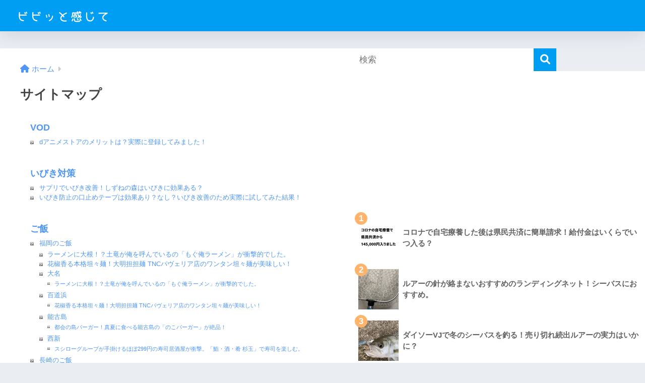

--- FILE ---
content_type: text/html; charset=UTF-8
request_url: https://bibitto.info/site-map
body_size: 12409
content:
<!DOCTYPE html><html lang="ja"><head><meta charset="utf-8"><meta http-equiv="X-UA-Compatible" content="IE=edge"><meta name="HandheldFriendly" content="True"><meta name="MobileOptimized" content="320"><meta name="viewport" content="width=device-width, initial-scale=1, viewport-fit=cover"/><meta name="msapplication-TileColor" content="#1C81E6"><meta name="theme-color" content="#1C81E6"><link rel="pingback" href="https://bibitto.info/xmlrpc.php"><link media="all" href="https://bibitto.info/wp-content/cache/autoptimize/css/autoptimize_da87e082b3e5c736b53acf3d4d4b5730.css" rel="stylesheet"><title>サイトマップ | ビビッと感じて</title><meta name='robots' content='max-image-preview:large' /><link rel='dns-prefetch' href='//www.google.com' /><link rel='dns-prefetch' href='//stats.wp.com' /><link rel='dns-prefetch' href='//use.fontawesome.com' /><link rel="alternate" type="application/rss+xml" title="ビビッと感じて &raquo; フィード" href="https://bibitto.info/feed" /><link rel="alternate" type="application/rss+xml" title="ビビッと感じて &raquo; コメントフィード" href="https://bibitto.info/comments/feed" /><link rel="alternate" title="oEmbed (JSON)" type="application/json+oembed" href="https://bibitto.info/wp-json/oembed/1.0/embed?url=https%3A%2F%2Fbibitto.info%2Fsite-map" /><link rel="alternate" title="oEmbed (XML)" type="text/xml+oembed" href="https://bibitto.info/wp-json/oembed/1.0/embed?url=https%3A%2F%2Fbibitto.info%2Fsite-map&#038;format=xml" /><link rel='stylesheet' id='sng-fontawesome-css' href='https://use.fontawesome.com/releases/v6.1.1/css/all.css' type='text/css' media='all' /> <script type="text/javascript" src="https://bibitto.info/wp-includes/js/jquery/jquery.min.js?ver=3.7.1" id="jquery-core-js"></script> <link rel="https://api.w.org/" href="https://bibitto.info/wp-json/" /><link rel="alternate" title="JSON" type="application/json" href="https://bibitto.info/wp-json/wp/v2/pages/267" /><link rel="EditURI" type="application/rsd+xml" title="RSD" href="https://bibitto.info/xmlrpc.php?rsd" /><link rel="canonical" href="https://bibitto.info/site-map" /><link rel='shortlink' href='https://bibitto.info/?p=267' /> <script type='text/javascript'>document.cookie = 'quads_browser_width='+screen.width;</script><meta property="og:title" content="サイトマップ" /><meta property="og:description" content="VOD dアニメストアのメリットは？実際に登録してみました！ いびき対策 サプリでいびき改善！しずねの森はいびきに効果ある？ いびき防止の口止めテープは効果あり？なし？いびき改善のため実際に試してみた結果！ ご飯 福岡の ... " /><meta property="og:type" content="article" /><meta property="og:url" content="https://bibitto.info/site-map" /><meta property="og:image" content="https://bibitto.info/wp-content/themes/sango-theme/library/images/default.jpg" /><meta name="thumbnail" content="https://bibitto.info/wp-content/themes/sango-theme/library/images/default.jpg" /><meta property="og:site_name" content="ビビッと感じて" /><meta name="twitter:card" content="summary_large_image" /> <script data-ad-client="ca-pub-5272343661301545" async src="https://pagead2.googlesyndication.com/pagead/js/adsbygoogle.js"></script> <meta name="google-site-verification" content="pvhQjVhPL4fBShtHDFGD6XWB6rvzJpYNs_OAfdecCzk" />  <script async src="https://www.googletagmanager.com/gtag/js?id=UA-193493203-1"></script> <script async src="https://www.googletagmanager.com/gtag/js?id=UA-193493203-1"></script> <script>window.dataLayer = window.dataLayer || [];
  function gtag(){dataLayer.push(arguments);}
  gtag('js', new Date());
  gtag('config', 'UA-193493203-1');</script> </head><body class="wp-singular page-template-default page page-id-267 wp-theme-sango-theme wp-child-theme-sango-theme-child fa5"><div id="container"><header class="header"><div id="inner-header" class="wrap"><div id="logo" class="header-logo h1 dfont"> <a href="https://bibitto.info/" class="header-logo__link"> <noscript><img src="https://bibitto.info/wp-content/uploads/2020/09/はてなブログ　はてブ　Epicヘッダー　Blogのコピーのコピーのコピー-2.png" alt="ビビッと感じて" width="960" height="200" class="header-logo__img"></noscript><img src='data:image/svg+xml,%3Csvg%20xmlns=%22http://www.w3.org/2000/svg%22%20viewBox=%220%200%20960%20200%22%3E%3C/svg%3E' data-src="https://bibitto.info/wp-content/uploads/2020/09/はてなブログ　はてブ　Epicヘッダー　Blogのコピーのコピーのコピー-2.png" alt="ビビッと感じて" width="960" height="200" class="lazyload header-logo__img"> </a></div><div class="header-search"> <input type="checkbox" class="header-search__input" id="header-search-input" onclick="document.querySelector('.header-search__modal .searchform__input').focus()"> <label class="header-search__close" for="header-search-input"></label><div class="header-search__modal"><form role="search" method="get" class="searchform" action="https://bibitto.info/"><div> <input type="search" class="searchform__input" name="s" value="" placeholder="検索" /> <button type="submit" class="searchform__submit" aria-label="検索"><i class="fas fa-search" aria-hidden="true"></i></button></div></form></div></div></div></header><div id="content"><div id="inner-content" class="wrap"><main id="main"><article id="entry" class="post-267 page type-page status-publish nothumb"><header class="article-header entry-header page-header"><nav id="breadcrumb" class="breadcrumb"><ul itemscope itemtype="http://schema.org/BreadcrumbList"><li itemprop="itemListElement" itemscope itemtype="http://schema.org/ListItem"><a href="https://bibitto.info" itemprop="item"><span itemprop="name">ホーム</span></a><meta itemprop="position" content="1" /></li></ul></nav><h1 class="page-title">サイトマップ</h1></header><section class="entry-content page-content"><ul id="sitemap_list" class="sitemap_disp_level_0"><li class="cat-item cat-item-2"><a href="https://bibitto.info/category/vod" title="VOD">VOD</a><ul><li class="post-item post-item-15"><a href="https://bibitto.info/d-anime-store-merit" title="dアニメストアのメリットは？実際に登録してみました！">dアニメストアのメリットは？実際に登録してみました！</a></li></ul></li><li class="cat-item cat-item-15"><a href="https://bibitto.info/category/%e3%81%84%e3%81%b3%e3%81%8d%e5%af%be%e7%ad%96" title="いびき対策">いびき対策</a><ul><li class="post-item post-item-314"><a href="https://bibitto.info/ibiki-supplement-sizune" title="サプリでいびき改善！しずねの森はいびきに効果ある？">サプリでいびき改善！しずねの森はいびきに効果ある？</a></li><li class="post-item post-item-260"><a href="https://bibitto.info/ibiki-tape" title="いびき防止の口止めテープは効果あり？なし？いびき改善のため実際に試してみた結果！">いびき防止の口止めテープは効果あり？なし？いびき改善のため実際に試してみた結果！</a></li></ul></li><li class="cat-item cat-item-67"><a href="https://bibitto.info/category/%e3%81%94%e9%a3%af" title="ご飯">ご飯</a><ul><li class="cat-item cat-item-5"><a href="https://bibitto.info/category/%e3%81%94%e9%a3%af/%e7%a6%8f%e5%b2%a1%e3%81%ae%e3%81%94%e9%a3%af" title="福岡のご飯">福岡のご飯</a><ul><li class="post-item post-item-178"><a href="https://bibitto.info/moguore-ramen" title="ラーメンに大根！？土竜が俺を呼んでいるの「もぐ俺ラーメン」が衝撃的でした。">ラーメンに大根！？土竜が俺を呼んでいるの「もぐ俺ラーメン」が衝撃的でした。</a></li><li class="post-item post-item-103"><a href="https://bibitto.info/tnc-taimei-tantanmen" title="花椒香る本格坦々麺！大明担担麺 TNCパヴェリア店のワンタン坦々麺が美味しい！">花椒香る本格坦々麺！大明担担麺 TNCパヴェリア店のワンタン坦々麺が美味しい！</a></li><li class="cat-item cat-item-9"><a href="https://bibitto.info/category/%e3%81%94%e9%a3%af/%e7%a6%8f%e5%b2%a1%e3%81%ae%e3%81%94%e9%a3%af/%e5%a4%a7%e5%90%8d" title="大名">大名</a><ul><li class="post-item post-item-178"><a href="https://bibitto.info/moguore-ramen" title="ラーメンに大根！？土竜が俺を呼んでいるの「もぐ俺ラーメン」が衝撃的でした。">ラーメンに大根！？土竜が俺を呼んでいるの「もぐ俺ラーメン」が衝撃的でした。</a></li></ul></li><li class="cat-item cat-item-6"><a href="https://bibitto.info/category/%e3%81%94%e9%a3%af/%e7%a6%8f%e5%b2%a1%e3%81%ae%e3%81%94%e9%a3%af/%e7%99%be%e9%81%93%e6%b5%9c" title="百道浜">百道浜</a><ul><li class="post-item post-item-103"><a href="https://bibitto.info/tnc-taimei-tantanmen" title="花椒香る本格坦々麺！大明担担麺 TNCパヴェリア店のワンタン坦々麺が美味しい！">花椒香る本格坦々麺！大明担担麺 TNCパヴェリア店のワンタン坦々麺が美味しい！</a></li></ul></li><li class="cat-item cat-item-11"><a href="https://bibitto.info/category/%e3%81%94%e9%a3%af/%e7%a6%8f%e5%b2%a1%e3%81%ae%e3%81%94%e9%a3%af/%e8%83%bd%e5%8f%a4%e5%b3%b6" title="能古島">能古島</a><ul><li class="post-item post-item-221"><a href="https://bibitto.info/nokonoshima-nokoburger" title="都会の島バーガー！真夏に食べる能古島の「のこバーガー」が絶品！">都会の島バーガー！真夏に食べる能古島の「のこバーガー」が絶品！</a></li></ul></li><li class="cat-item cat-item-120"><a href="https://bibitto.info/category/%e3%81%94%e9%a3%af/%e7%a6%8f%e5%b2%a1%e3%81%ae%e3%81%94%e9%a3%af/%e8%a5%bf%e6%96%b0" title="西新">西新</a><ul><li class="post-item post-item-1945"><a href="https://bibitto.info/nisijin-sushi-sugitama" title="スシローグループが手掛けるほぼ299円の寿司居酒屋が衝撃。「鮨・酒・肴 杉玉」で寿司を楽しむ。">スシローグループが手掛けるほぼ299円の寿司居酒屋が衝撃。「鮨・酒・肴 杉玉」で寿司を楽しむ。</a></li></ul></li></ul></li><li class="cat-item cat-item-60"><a href="https://bibitto.info/category/%e3%81%94%e9%a3%af/%e9%95%b7%e5%b4%8e%e3%81%ae%e3%81%94%e9%a3%af" title="長崎のご飯">長崎のご飯</a><ul><li class="post-item post-item-1196"><a href="https://bibitto.info/matsuura-ajifly-kaidou" title="アジフライの聖地。松浦市鷹島「海道（かいどう）」の肉厚なアジフライ定食が絶品！">アジフライの聖地。松浦市鷹島「海道（かいどう）」の肉厚なアジフライ定食が絶品！</a></li><li class="cat-item cat-item-61"><a href="https://bibitto.info/category/%e3%81%94%e9%a3%af/%e9%95%b7%e5%b4%8e%e3%81%ae%e3%81%94%e9%a3%af/%e6%9d%be%e6%b5%a6" title="松浦">松浦</a><ul><li class="post-item post-item-1196"><a href="https://bibitto.info/matsuura-ajifly-kaidou" title="アジフライの聖地。松浦市鷹島「海道（かいどう）」の肉厚なアジフライ定食が絶品！">アジフライの聖地。松浦市鷹島「海道（かいどう）」の肉厚なアジフライ定食が絶品！</a></li></ul></li></ul></li><li class="cat-item cat-item-81"><a href="https://bibitto.info/category/%e3%81%94%e9%a3%af/%e9%b9%bf%e5%85%90%e5%b3%b6%e3%81%ae%e3%81%94%e9%a3%af" title="鹿児島のご飯">鹿児島のご飯</a><ul><li class="post-item post-item-1461"><a href="https://bibitto.info/kagoshimashi-tonkatsu-taketei" title="鹿児島市内でとんかつ食べるなら「とんかつ竹亭」で決まり！生粋の鹿児島県人がおすすめ。">鹿児島市内でとんかつ食べるなら「とんかつ竹亭」で決まり！生粋の鹿児島県人がおすすめ。</a></li><li class="cat-item cat-item-82"><a href="https://bibitto.info/category/%e3%81%94%e9%a3%af/%e9%b9%bf%e5%85%90%e5%b3%b6%e3%81%ae%e3%81%94%e9%a3%af/%e9%b9%bf%e5%85%90%e5%b3%b6%e5%b8%82" title="鹿児島市">鹿児島市</a><ul><li class="post-item post-item-1461"><a href="https://bibitto.info/kagoshimashi-tonkatsu-taketei" title="鹿児島市内でとんかつ食べるなら「とんかつ竹亭」で決まり！生粋の鹿児島県人がおすすめ。">鹿児島市内でとんかつ食べるなら「とんかつ竹亭」で決まり！生粋の鹿児島県人がおすすめ。</a></li></ul></li></ul></li></ul></li><li class="cat-item cat-item-161"><a href="https://bibitto.info/category/%e3%82%a4%e3%83%99%e3%83%b3%e3%83%88" title="イベント">イベント</a><ul><li class="post-item post-item-2709"><a href="https://bibitto.info/hakata-bayside-tsuri-matsuri" title="博多の「ベイサイドつり祭り」でガチャをしてみました！ガチャの結果は・・・？">博多の「ベイサイドつり祭り」でガチャをしてみました！ガチャの結果は・・・？</a></li></ul></li><li class="cat-item cat-item-26"><a href="https://bibitto.info/category/%e3%82%b9%e3%83%8b%e3%83%bc%e3%82%ab%e3%83%bc" title="スニーカー">スニーカー</a><ul><li class="post-item post-item-429"><a href="https://bibitto.info/nike-jordan-delta-sp-sail" title="ナイキ「ジョーダン デルタ SP SAIL」をスニダンで購入！履き心地やサイズ感をレビュー！">ナイキ「ジョーダン デルタ SP SAIL」をスニダンで購入！履き心地やサイズ感をレビュー！</a></li></ul></li><li class="cat-item cat-item-50"><a href="https://bibitto.info/category/food-delivery" title="フードデリバリー">フードデリバリー</a><ul><li class="post-item post-item-1103"><a href="https://bibitto.info/didifood-acceptance" title="DiDi Foodの受け取り方法！対面・玄関先の置き配・外で商品を受け取ろう。">DiDi Foodの受け取り方法！対面・玄関先の置き配・外で商品を受け取ろう。</a></li><li class="post-item post-item-1037"><a href="https://bibitto.info/how-to-foodpanda" title="foodpanda（フードパンダ）とは？クーポンの使い方から注文方法までご紹介。">foodpanda（フードパンダ）とは？クーポンの使い方から注文方法までご紹介。</a></li><li class="post-item post-item-871"><a href="https://bibitto.info/fukuoka-didi-food" title="福岡にDiDi Foodが上陸！5,000円分のクーポンが貰える太っ腹な配達サービスです。">福岡にDiDi Foodが上陸！5,000円分のクーポンが貰える太っ腹な配達サービスです。</a></li><li class="cat-item cat-item-56"><a href="https://bibitto.info/category/food-delivery/didi-food" title="DiDi Food">DiDi Food</a><ul><li class="post-item post-item-1150"><a href="https://bibitto.info/didifood-not-reach" title="DiDi Foodで注文した商品が遅い、届かない時の対処法。">DiDi Foodで注文した商品が遅い、届かない時の対処法。</a></li><li class="post-item post-item-1103"><a href="https://bibitto.info/didifood-acceptance" title="DiDi Foodの受け取り方法！対面・玄関先の置き配・外で商品を受け取ろう。">DiDi Foodの受け取り方法！対面・玄関先の置き配・外で商品を受け取ろう。</a></li><li class="post-item post-item-871"><a href="https://bibitto.info/fukuoka-didi-food" title="福岡にDiDi Foodが上陸！5,000円分のクーポンが貰える太っ腹な配達サービスです。">福岡にDiDi Foodが上陸！5,000円分のクーポンが貰える太っ腹な配達サービスです。</a></li></ul></li><li class="cat-item cat-item-55"><a href="https://bibitto.info/category/food-delivery/foodpanda" title="foodpanda">foodpanda</a><ul><li class="post-item post-item-1037"><a href="https://bibitto.info/how-to-foodpanda" title="foodpanda（フードパンダ）とは？クーポンの使い方から注文方法までご紹介。">foodpanda（フードパンダ）とは？クーポンの使い方から注文方法までご紹介。</a></li></ul></li></ul></li><li class="cat-item cat-item-46"><a href="https://bibitto.info/category/%e3%83%96%e3%83%ad%e3%82%b0%e9%81%8b%e5%96%b6" title="ブログ運営">ブログ運営</a><ul><li class="post-item post-item-996"><a href="https://bibitto.info/wordpress-recaptcha-v3" title="Wordpressのスパムメール対策としてreCAPTCHA v3を設定する方法">WordPressのスパムメール対策としてreCAPTCHA v3を設定する方法</a></li></ul></li><li class="cat-item cat-item-148"><a href="https://bibitto.info/category/%e3%83%a9%e3%82%a4%e3%83%95%e3%83%8f%e3%83%83%e3%82%af" title="ライフハック">ライフハック</a><ul><li class="post-item post-item-2654"><a href="https://bibitto.info/apply-kenminkyosai-covid-19" title="コロナで自宅療養した後は県民共済に簡単請求！給付金はいくらでいつ入る？">コロナで自宅療養した後は県民共済に簡単請求！給付金はいくらでいつ入る？</a></li><li class="post-item post-item-2469"><a href="https://bibitto.info/kifutown-money-amazon-gift" title="スマホで簡単！arigatobankの当選金をAmazonギフト券で受け取る方法を23枚の画像付きで解説！">スマホで簡単！arigatobankの当選金をAmazonギフト券で受け取る方法を23枚の画像付きで解説！</a></li></ul></li><li class="cat-item cat-item-152"><a href="https://bibitto.info/category/%e4%bb%ae%e6%83%b3%e9%80%9a%e8%b2%a8" title="仮想通貨">仮想通貨</a><ul><li class="post-item post-item-2553"><a href="https://bibitto.info/how-to-buy-doge-coin" title="ドージコイン（DOGE）の買い方を48枚の画像で徹底解説！スマホ１つで簡単に日本から購入！">ドージコイン（DOGE）の買い方を48枚の画像で徹底解説！スマホ１つで簡単に日本から購入！</a></li><li class="post-item post-item-2452"><a href="https://bibitto.info/how-to-register-mexc" title="スマホで簡単！MEXCのお得な登録方法を8枚の画像付きで解説！">スマホで簡単！MEXCのお得な登録方法を8枚の画像付きで解説！</a></li></ul></li><li class="cat-item cat-item-31"><a href="https://bibitto.info/category/%e8%b3%87%e6%a0%bc" title="資格">資格</a><ul><li class="post-item post-item-674"><a href="https://bibitto.info/php7-beginner-certification" title="１週間でPHP7技術者認定初級試験に合格！学習方法や参考テキストのご紹介。">１週間でPHP7技術者認定初級試験に合格！学習方法や参考テキストのご紹介。</a></li></ul></li><li class="cat-item cat-item-19"><a href="https://bibitto.info/category/fishing" title="釣り">釣り</a><ul><li class="post-item post-item-2709"><a href="https://bibitto.info/hakata-bayside-tsuri-matsuri" title="博多の「ベイサイドつり祭り」でガチャをしてみました！ガチャの結果は・・・？">博多の「ベイサイドつり祭り」でガチャをしてみました！ガチャの結果は・・・？</a></li><li class="post-item post-item-2373"><a href="https://bibitto.info/ajimilk-ajing-22exist" title="アジミルクでアジング、ついでに22イグジストを触ってみる。">アジミルクでアジング、ついでに22イグジストを触ってみる。</a></li><li class="post-item post-item-2339"><a href="https://bibitto.info/mebaru-hunter-impression" title="メバルハンターのインプレ！メバルを狙うもセイゴハンターに。">メバルハンターのインプレ！メバルを狙うもセイゴハンターに。</a></li><li class="post-item post-item-2310"><a href="https://bibitto.info/daiso-vj-seabass" title="ダイソーVJで冬のシーバスを釣る！売り切れ続出ルアーの実力はいかに？">ダイソーVJで冬のシーバスを釣る！売り切れ続出ルアーの実力はいかに？</a></li><li class="post-item post-item-2183"><a href="https://bibitto.info/daiso-recommend-fishing-gear" title="ダイソーのおすすめ釣具をご紹介！絶対に買うべき最新の商品５選。">ダイソーのおすすめ釣具をご紹介！絶対に買うべき最新の商品５選。</a></li><li class="post-item post-item-1942"><a href="https://bibitto.info/amazon-ggn-compact-chair" title="釣りやキャンプに最適！Amazon限定ブランドG.G.N.のコンパクトチェアがコスパ良い！">釣りやキャンプに最適！Amazon限定ブランドG.G.N.のコンパクトチェアがコスパ良い！</a></li><li class="post-item post-item-344"><a href="https://bibitto.info/sand-borer-fishing-powerisome" title="能古島でキス釣り！擬似餌のパワーイソメでキスとまさかのタコが釣れました。">能古島でキス釣り！擬似餌のパワーイソメでキスとまさかのタコが釣れました。</a></li><li class="cat-item cat-item-124"><a href="https://bibitto.info/category/fishing/%e3%81%86%e3%81%aa%e3%81%8e" title="うなぎ">うなぎ</a><ul><li class="post-item post-item-2027"><a href="https://bibitto.info/how-to-get-dobamimizu" title="ドバミミズのいる場所と入手方法を解説。うなぎ釣りの餌は無料で手に入ります。">ドバミミズのいる場所と入手方法を解説。うなぎ釣りの餌は無料で手に入ります。</a></li></ul></li><li class="cat-item cat-item-77"><a href="https://bibitto.info/category/fishing/%e3%81%9d%e3%81%ae%e4%bb%96" title="その他">その他</a><ul><li class="post-item post-item-2183"><a href="https://bibitto.info/daiso-recommend-fishing-gear" title="ダイソーのおすすめ釣具をご紹介！絶対に買うべき最新の商品５選。">ダイソーのおすすめ釣具をご紹介！絶対に買うべき最新の商品５選。</a></li><li class="post-item post-item-1942"><a href="https://bibitto.info/amazon-ggn-compact-chair" title="釣りやキャンプに最適！Amazon限定ブランドG.G.N.のコンパクトチェアがコスパ良い！">釣りやキャンプに最適！Amazon限定ブランドG.G.N.のコンパクトチェアがコスパ良い！</a></li><li class="post-item post-item-1813"><a href="https://bibitto.info/gopro-night-fishing" title="GoProで簡単に夜釣りを明るく撮影する方法！ネックマウントにクリップライトを装着するだけ。">GoProで簡単に夜釣りを明るく撮影する方法！ネックマウントにクリップライトを装着するだけ。</a></li><li class="post-item post-item-1616"><a href="https://bibitto.info/fishing-blog-macro-lens" title="マクロレンズで接写を簡単に！釣りブログに載せるルアーの写真はスマホで綺麗に撮れます。">マクロレンズで接写を簡単に！釣りブログに載せるルアーの写真はスマホで綺麗に撮れます。</a></li><li class="post-item post-item-1280"><a href="https://bibitto.info/lazy_45s-hook-splitring" title="月下美人 澪示威 45Sのスプリットリングとフックを交換">月下美人 澪示威 45Sのスプリットリングとフックを交換</a></li><li class="post-item post-item-1282"><a href="https://bibitto.info/fishing-info-free-app" title="海釣り初心者におすすめ！便利で無料なおすすめアプリ７選をご紹介。">海釣り初心者におすすめ！便利で無料なおすすめアプリ７選をご紹介。</a></li><li class="post-item post-item-1167"><a href="https://bibitto.info/00-splitring-pliers" title="#00の極小スプリットリングが簡単に開くおすすめのプライヤー">#00の極小スプリットリングが簡単に開くおすすめのプライヤー</a></li><li class="post-item post-item-957"><a href="https://bibitto.info/coreman-pb-hook-cover" title="コアマンのPB（パワーブレード）にエギ用のカバーを付けてみる">コアマンのPB（パワーブレード）にエギ用のカバーを付けてみる</a></li><li class="post-item post-item-797"><a href="https://bibitto.info/dod-tacklebag" title="DODのブランドブックが手軽でおしゃれなタックルバッグに！">DODのブランドブックが手軽でおしゃれなタックルバッグに！</a></li></ul></li><li class="cat-item cat-item-68"><a href="https://bibitto.info/category/fishing/%e3%82%a2%e3%82%b8" title="アジ">アジ</a><ul><li class="post-item post-item-2373"><a href="https://bibitto.info/ajimilk-ajing-22exist" title="アジミルクでアジング、ついでに22イグジストを触ってみる。">アジミルクでアジング、ついでに22イグジストを触ってみる。</a></li><li class="post-item post-item-1241"><a href="https://bibitto.info/matsuura-ajing-mcalo" title="Mキャロでアジ釣り！長崎県松浦市で爆風アジングしてきました。">Mキャロでアジ釣り！長崎県松浦市で爆風アジングしてきました。</a></li></ul></li><li class="cat-item cat-item-101"><a href="https://bibitto.info/category/fishing/%e3%82%a4%e3%82%ab" title="イカ">イカ</a><ul><li class="post-item post-item-2109"><a href="https://bibitto.info/early-summer-aoriika" title="初夏のエギングでアオリイカを釣りました。エギはもちろんパタパタです。">初夏のエギングでアオリイカを釣りました。エギはもちろんパタパタです。</a></li><li class="post-item post-item-1794"><a href="https://bibitto.info/beginner-spring-aori-ika" title="初心者が春のエギングに挑戦！アオリイカが釣れた時間帯とおすすめのエギをご紹介。">初心者が春のエギングに挑戦！アオリイカが釣れた時間帯とおすすめのエギをご紹介。</a></li></ul></li><li class="cat-item cat-item-20"><a href="https://bibitto.info/category/fishing/%e3%82%ad%e3%82%b9" title="キス">キス</a><ul><li class="post-item post-item-2066"><a href="https://bibitto.info/summer-kisu-fishing" title="キス釣りのおすすめ仕掛け。2021年、夏のちょい投げで良型がぼちぼち釣れました。">キス釣りのおすすめ仕掛け。2021年、夏のちょい投げで良型がぼちぼち釣れました。</a></li><li class="post-item post-item-1618"><a href="https://bibitto.info/spring-kisu-light-game" title="ライトタックルでキス釣り！簡単な仕掛けで春のライトキスゲームを楽しむ。">ライトタックルでキス釣り！簡単な仕掛けで春のライトキスゲームを楽しむ。</a></li><li class="post-item post-item-344"><a href="https://bibitto.info/sand-borer-fishing-powerisome" title="能古島でキス釣り！擬似餌のパワーイソメでキスとまさかのタコが釣れました。">能古島でキス釣り！擬似餌のパワーイソメでキスとまさかのタコが釣れました。</a></li></ul></li><li class="cat-item cat-item-34"><a href="https://bibitto.info/category/fishing/%e3%82%b7%e3%83%bc%e3%83%90%e3%82%b9" title="シーバス">シーバス</a><ul><li class="post-item post-item-2339"><a href="https://bibitto.info/mebaru-hunter-impression" title="メバルハンターのインプレ！メバルを狙うもセイゴハンターに。">メバルハンターのインプレ！メバルを狙うもセイゴハンターに。</a></li><li class="post-item post-item-2310"><a href="https://bibitto.info/daiso-vj-seabass" title="ダイソーVJで冬のシーバスを釣る！売り切れ続出ルアーの実力はいかに？">ダイソーVJで冬のシーバスを釣る！売り切れ続出ルアーの実力はいかに？</a></li><li class="post-item post-item-2246"><a href="https://bibitto.info/jointedclaw70-seabass" title="ジョイクロ70でシーバスを釣る！">ジョイクロ70でシーバスを釣る！</a></li><li class="post-item post-item-1811"><a href="https://bibitto.info/shirasuj-night-seabass" title="しらすJでシーバスの数釣り！堰の近くで増水パターンのナイトゲーム。">しらすJでシーバスの数釣り！堰の近くで増水パターンのナイトゲーム。</a></li><li class="post-item post-item-1804"><a href="https://bibitto.info/seabass-haku-boyle-day-game" title="ハクボイルのシーバスをあのルアーで釣る。夕まずめのぎりぎりデイゲーム。">ハクボイルのシーバスをあのルアーで釣る。夕まずめのぎりぎりデイゲーム。</a></li><li class="post-item post-item-1741"><a href="https://bibitto.info/spm55-seabass" title="S.P.M.55が大活躍！ハクパターンのシーバスをライトタックルで狙う。">S.P.M.55が大活躍！ハクパターンのシーバスをライトタックルで狙う。</a></li><li class="post-item post-item-1620"><a href="https://bibitto.info/mebaru-plug-seabass" title="メバルプラグでシーバス釣り！ライトタックルでのやり取りが超楽しいです。">メバルプラグでシーバス釣り！ライトタックルでのやり取りが超楽しいです。</a></li><li class="post-item post-item-760"><a href="https://bibitto.info/seabass-landingnet" title="ルアーの針が絡まないおすすめのランディングネット！シーバスにおすすめ。">ルアーの針が絡まないおすすめのランディングネット！シーバスにおすすめ。</a></li></ul></li><li class="cat-item cat-item-129"><a href="https://bibitto.info/category/fishing/%e3%83%81%e3%83%8c" title="チヌ">チヌ</a><ul><li class="post-item post-item-2113"><a href="https://bibitto.info/free-rig-chinu" title="フリーリグでチヌを釣る！台風後のチニングはアタリが多くて凄かった！">フリーリグでチヌを釣る！台風後のチニングはアタリが多くて凄かった！</a></li></ul></li><li class="cat-item cat-item-72"><a href="https://bibitto.info/category/fishing/%e3%83%a1%e3%83%90%e3%83%ab" title="メバル">メバル</a><ul><li class="post-item post-item-2339"><a href="https://bibitto.info/mebaru-hunter-impression" title="メバルハンターのインプレ！メバルを狙うもセイゴハンターに。">メバルハンターのインプレ！メバルを狙うもセイゴハンターに。</a></li><li class="post-item post-item-1770"><a href="https://bibitto.info/mebaru-shirasuj-color" title="メバルを釣るなら月下美人のしらすJ！個人的なおすすめカラーをご紹介。">メバルを釣るなら月下美人のしらすJ！個人的なおすすめカラーをご紹介。</a></li><li class="post-item post-item-1542"><a href="https://bibitto.info/nazzo-jig-impression" title="ナッゾジグのインプレ。飛距離抜群の新機軸なジグでメバルを釣る！">ナッゾジグのインプレ。飛距離抜群の新機軸なジグでメバルを釣る！</a></li><li class="post-item post-item-1285"><a href="https://bibitto.info/shirasuj-winter-mebaru" title="月下美人のしらすJをインプレ。晩冬のメバルプラッキングで良型メバル！">月下美人のしらすJをインプレ。晩冬のメバルプラッキングで良型メバル！</a></li></ul></li></ul></li><li class="page_item page-item-264"><a href="https://bibitto.info/contact">お問い合わせ</a></li><li class="page_item page-item-267 current_page_item"><a href="https://bibitto.info/site-map" aria-current="page">サイトマップ</a></li><li class="page_item page-item-3"><a href="https://bibitto.info/privacy-policy">プライバシーポリシー</a></li></ul></section><footer class="article-footer"><aside><div class="footer-contents"><div class="sns-btn"> <span class="sns-btn__title dfont">SHARE</span><ul><li class="tw sns-btn__item"> <a href="https://twitter.com/intent/tweet?url=https%3A%2F%2Fbibitto.info%2Fsite-map&text=%E3%82%B5%E3%82%A4%E3%83%88%E3%83%9E%E3%83%83%E3%83%97%EF%BD%9C%E3%83%93%E3%83%93%E3%83%83%E3%81%A8%E6%84%9F%E3%81%98%E3%81%A6" target="_blank" rel="nofollow noopener noreferrer" aria-label="Xでシェアする"> <noscript><img alt="" src="https://bibitto.info/wp-content/themes/sango-theme/library/images/x.svg"></noscript><img class="lazyload" alt="" src='data:image/svg+xml,%3Csvg%20xmlns=%22http://www.w3.org/2000/svg%22%20viewBox=%220%200%20210%20140%22%3E%3C/svg%3E' data-src="https://bibitto.info/wp-content/themes/sango-theme/library/images/x.svg"> <span class="share_txt">ポスト</span> </a></li><li class="fb sns-btn__item"> <a href="https://www.facebook.com/share.php?u=https%3A%2F%2Fbibitto.info%2Fsite-map" target="_blank" rel="nofollow noopener noreferrer" aria-label="Facebookでシェアする"> <i class="fab fa-facebook" aria-hidden="true"></i> <span class="share_txt">シェア</span> </a></li><li class="hatebu sns-btn__item"> <a href="http://b.hatena.ne.jp/add?mode=confirm&url=https%3A%2F%2Fbibitto.info%2Fsite-map&title=%E3%82%B5%E3%82%A4%E3%83%88%E3%83%9E%E3%83%83%E3%83%97%EF%BD%9C%E3%83%93%E3%83%93%E3%83%83%E3%81%A8%E6%84%9F%E3%81%98%E3%81%A6" target="_blank" rel="nofollow noopener noreferrer" aria-label="はてブでブックマークする"> <i class="fa fa-hatebu" aria-hidden="true"></i> <span class="share_txt">はてブ</span> </a></li><li class="line sns-btn__item"> <a href="https://social-plugins.line.me/lineit/share?url=https%3A%2F%2Fbibitto.info%2Fsite-map&text=%E3%82%B5%E3%82%A4%E3%83%88%E3%83%9E%E3%83%83%E3%83%97%EF%BD%9C%E3%83%93%E3%83%93%E3%83%83%E3%81%A8%E6%84%9F%E3%81%98%E3%81%A6" target="_blank" rel="nofollow noopener noreferrer" aria-label="LINEでシェアする"> <i class="fab fa-line" aria-hidden="true"></i> <span class="share_txt share_txt_line dfont">LINE</span> </a></li></ul></div></div></aside></footer> <script type="application/ld+json">{"@context":"http://schema.org","@type":"Article","mainEntityOfPage":"https://bibitto.info/site-map","headline":"サイトマップ","image":{"@type":"ImageObject","url":"https://bibitto.info/wp-content/themes/sango-theme/library/images/default_small.jpg","width":520,"height":300},"datePublished":"2020-08-06T17:17:57+0900","dateModified":"2021-01-26T16:39:26+0900","author":{"@type":"Person","name":"bibitto","url":""},"publisher":{"@type":"Organization","name":"","logo":{"@type":"ImageObject","url":""}},"description":"VOD dアニメストアのメリットは？実際に登録してみました！ いびき対策 サプリでいびき改善！しずねの森はいびきに効果ある？ いびき防止の口止めテープは効果あり？なし？いびき改善のため実際に試してみた結果！ ご飯 福岡の ... "}</script> <div id="comments"></div></article></main><div id="sidebar1" class="sidebar" role="complementary"><aside class="insidesp"><div id="notfix" class="normal-sidebar"><div id="search-2" class="widget widget_search"><form role="search" method="get" class="searchform" action="https://bibitto.info/"><div> <input type="search" class="searchform__input" name="s" value="" placeholder="検索" /> <button type="submit" class="searchform__submit" aria-label="検索"><i class="fas fa-search" aria-hidden="true"></i></button></div></form></div><div class="widget my_ads"> <script async src="https://pagead2.googlesyndication.com/pagead/js/adsbygoogle.js?client=ca-pub-5272343661301545"
     crossorigin="anonymous"></script>  <ins class="adsbygoogle"
 style="display:block"
 data-ad-client="ca-pub-5272343661301545"
 data-ad-slot="9579595053"
 data-ad-format="auto"
 data-full-width-responsive="true"></ins> <script>(adsbygoogle = window.adsbygoogle || []).push({});</script> </div><div class="widget my_popular_posts"><ul class="my-widget show_num"><li> <span class="rank dfont accent-bc">1</span> <a href="https://bibitto.info/apply-kenminkyosai-covid-19"><figure class="my-widget__img"> <noscript><img width="160" height="160" src="https://bibitto.info/wp-content/uploads/2022/08/didi-foodの注文した商品が届かないのコピー-1-160x160.png" alt="コロナで自宅療養した後は県民共済に簡単請求！給付金はいくらでいつ入る？" ></noscript><img class="lazyload" width="160" height="160" src='data:image/svg+xml,%3Csvg%20xmlns=%22http://www.w3.org/2000/svg%22%20viewBox=%220%200%20160%20160%22%3E%3C/svg%3E' data-src="https://bibitto.info/wp-content/uploads/2022/08/didi-foodの注文した商品が届かないのコピー-1-160x160.png" alt="コロナで自宅療養した後は県民共済に簡単請求！給付金はいくらでいつ入る？" ></figure><div class="my-widget__text"> コロナで自宅療養した後は県民共済に簡単請求！給付金はいくらでいつ入る？</div> </a></li><li> <span class="rank dfont accent-bc">2</span> <a href="https://bibitto.info/seabass-landingnet"><figure class="my-widget__img"> <noscript><img width="160" height="160" src="https://bibitto.info/wp-content/uploads/2021/01/IMG_5848-160x160.jpg" alt="ルアーの針が絡まないおすすめのランディングネット！シーバスにおすすめ。" ></noscript><img class="lazyload" width="160" height="160" src='data:image/svg+xml,%3Csvg%20xmlns=%22http://www.w3.org/2000/svg%22%20viewBox=%220%200%20160%20160%22%3E%3C/svg%3E' data-src="https://bibitto.info/wp-content/uploads/2021/01/IMG_5848-160x160.jpg" alt="ルアーの針が絡まないおすすめのランディングネット！シーバスにおすすめ。" ></figure><div class="my-widget__text"> ルアーの針が絡まないおすすめのランディングネット！シーバスにおすすめ。</div> </a></li><li> <span class="rank dfont accent-bc">3</span> <a href="https://bibitto.info/daiso-vj-seabass"><figure class="my-widget__img"> <noscript><img width="160" height="160" src="https://bibitto.info/wp-content/uploads/2022/01/スクリーンショット-2022-01-25-0.28.39-160x160.png" alt="ダイソーVJで冬のシーバスを釣る！売り切れ続出ルアーの実力はいかに？" ></noscript><img class="lazyload" width="160" height="160" src='data:image/svg+xml,%3Csvg%20xmlns=%22http://www.w3.org/2000/svg%22%20viewBox=%220%200%20160%20160%22%3E%3C/svg%3E' data-src="https://bibitto.info/wp-content/uploads/2022/01/スクリーンショット-2022-01-25-0.28.39-160x160.png" alt="ダイソーVJで冬のシーバスを釣る！売り切れ続出ルアーの実力はいかに？" ></figure><div class="my-widget__text"> ダイソーVJで冬のシーバスを釣る！売り切れ続出ルアーの実力はいかに？</div> </a></li><li> <span class="rank dfont">4</span> <a href="https://bibitto.info/how-to-get-dobamimizu"><figure class="my-widget__img"> <noscript><img width="160" height="160" src="https://bibitto.info/wp-content/uploads/2021/06/ドバミミズのいる場所と入手方法を解説。うなぎ釣りの餌は無料で手に入ります-160x160.png" alt="ドバミミズのいる場所と入手方法を解説。うなぎ釣りの餌は無料で手に入ります。" ></noscript><img class="lazyload" width="160" height="160" src='data:image/svg+xml,%3Csvg%20xmlns=%22http://www.w3.org/2000/svg%22%20viewBox=%220%200%20160%20160%22%3E%3C/svg%3E' data-src="https://bibitto.info/wp-content/uploads/2021/06/ドバミミズのいる場所と入手方法を解説。うなぎ釣りの餌は無料で手に入ります-160x160.png" alt="ドバミミズのいる場所と入手方法を解説。うなぎ釣りの餌は無料で手に入ります。" ></figure><div class="my-widget__text"> ドバミミズのいる場所と入手方法を解説。うなぎ釣りの餌は無料で手に入ります。</div> </a></li><li> <span class="rank dfont">5</span> <a href="https://bibitto.info/spring-kisu-light-game"><figure class="my-widget__img"> <noscript><img width="160" height="160" src="https://bibitto.info/wp-content/uploads/2021/04/IMG_6776-160x160.jpg" alt="ライトタックルでキス釣り！簡単な仕掛けで春のライトキスゲームを楽しむ。" ></noscript><img class="lazyload" width="160" height="160" src='data:image/svg+xml,%3Csvg%20xmlns=%22http://www.w3.org/2000/svg%22%20viewBox=%220%200%20160%20160%22%3E%3C/svg%3E' data-src="https://bibitto.info/wp-content/uploads/2021/04/IMG_6776-160x160.jpg" alt="ライトタックルでキス釣り！簡単な仕掛けで春のライトキスゲームを楽しむ。" ></figure><div class="my-widget__text"> ライトタックルでキス釣り！簡単な仕掛けで春のライトキスゲームを楽しむ。</div> </a></li></ul></div><div id="custom_html-2" class="widget_text widget widget_custom_html"><h4 class="widgettitle has-fa-before">Follow Me</h4><div class="textwidget custom-html-widget"><div class="follow_btn dfont"> <a class="Twitter" href="https://twitter.com/bibittoinfo" target="_blank" rel="nofollow noopener">Twitter</a> <a class="YouTube" href="https://www.youtube.com/channel/UCWpduuQfAakmMz5MUnMzCsA" target="_blank" rel="nofollow noopener">YouTube</a></div></div></div><div id="categories-3" class="widget widget_categories"><h4 class="widgettitle has-fa-before">カテゴリー</h4><ul><li class="cat-item cat-item-56"><a href="https://bibitto.info/category/food-delivery/didi-food">DiDi Food</a></li><li class="cat-item cat-item-55"><a href="https://bibitto.info/category/food-delivery/foodpanda">foodpanda</a></li><li class="cat-item cat-item-2"><a href="https://bibitto.info/category/vod">VOD</a></li><li class="cat-item cat-item-15"><a href="https://bibitto.info/category/%e3%81%84%e3%81%b3%e3%81%8d%e5%af%be%e7%ad%96">いびき対策</a></li><li class="cat-item cat-item-124"><a href="https://bibitto.info/category/fishing/%e3%81%86%e3%81%aa%e3%81%8e">うなぎ</a></li><li class="cat-item cat-item-77"><a href="https://bibitto.info/category/fishing/%e3%81%9d%e3%81%ae%e4%bb%96">その他</a></li><li class="cat-item cat-item-68"><a href="https://bibitto.info/category/fishing/%e3%82%a2%e3%82%b8">アジ</a></li><li class="cat-item cat-item-101"><a href="https://bibitto.info/category/fishing/%e3%82%a4%e3%82%ab">イカ</a></li><li class="cat-item cat-item-161"><a href="https://bibitto.info/category/%e3%82%a4%e3%83%99%e3%83%b3%e3%83%88">イベント</a></li><li class="cat-item cat-item-20"><a href="https://bibitto.info/category/fishing/%e3%82%ad%e3%82%b9">キス</a></li><li class="cat-item cat-item-34"><a href="https://bibitto.info/category/fishing/%e3%82%b7%e3%83%bc%e3%83%90%e3%82%b9">シーバス</a></li><li class="cat-item cat-item-26"><a href="https://bibitto.info/category/%e3%82%b9%e3%83%8b%e3%83%bc%e3%82%ab%e3%83%bc">スニーカー</a></li><li class="cat-item cat-item-129"><a href="https://bibitto.info/category/fishing/%e3%83%81%e3%83%8c">チヌ</a></li><li class="cat-item cat-item-50"><a href="https://bibitto.info/category/food-delivery">フードデリバリー</a></li><li class="cat-item cat-item-46"><a href="https://bibitto.info/category/%e3%83%96%e3%83%ad%e3%82%b0%e9%81%8b%e5%96%b6">ブログ運営</a></li><li class="cat-item cat-item-72"><a href="https://bibitto.info/category/fishing/%e3%83%a1%e3%83%90%e3%83%ab">メバル</a></li><li class="cat-item cat-item-148"><a href="https://bibitto.info/category/%e3%83%a9%e3%82%a4%e3%83%95%e3%83%8f%e3%83%83%e3%82%af">ライフハック</a></li><li class="cat-item cat-item-152"><a href="https://bibitto.info/category/%e4%bb%ae%e6%83%b3%e9%80%9a%e8%b2%a8">仮想通貨</a></li><li class="cat-item cat-item-9"><a href="https://bibitto.info/category/%e3%81%94%e9%a3%af/%e7%a6%8f%e5%b2%a1%e3%81%ae%e3%81%94%e9%a3%af/%e5%a4%a7%e5%90%8d">大名</a></li><li class="cat-item cat-item-61"><a href="https://bibitto.info/category/%e3%81%94%e9%a3%af/%e9%95%b7%e5%b4%8e%e3%81%ae%e3%81%94%e9%a3%af/%e6%9d%be%e6%b5%a6">松浦</a></li><li class="cat-item cat-item-6"><a href="https://bibitto.info/category/%e3%81%94%e9%a3%af/%e7%a6%8f%e5%b2%a1%e3%81%ae%e3%81%94%e9%a3%af/%e7%99%be%e9%81%93%e6%b5%9c">百道浜</a></li><li class="cat-item cat-item-5"><a href="https://bibitto.info/category/%e3%81%94%e9%a3%af/%e7%a6%8f%e5%b2%a1%e3%81%ae%e3%81%94%e9%a3%af">福岡のご飯</a></li><li class="cat-item cat-item-11"><a href="https://bibitto.info/category/%e3%81%94%e9%a3%af/%e7%a6%8f%e5%b2%a1%e3%81%ae%e3%81%94%e9%a3%af/%e8%83%bd%e5%8f%a4%e5%b3%b6">能古島</a></li><li class="cat-item cat-item-120"><a href="https://bibitto.info/category/%e3%81%94%e9%a3%af/%e7%a6%8f%e5%b2%a1%e3%81%ae%e3%81%94%e9%a3%af/%e8%a5%bf%e6%96%b0">西新</a></li><li class="cat-item cat-item-31"><a href="https://bibitto.info/category/%e8%b3%87%e6%a0%bc">資格</a></li><li class="cat-item cat-item-19"><a href="https://bibitto.info/category/fishing">釣り</a></li><li class="cat-item cat-item-60"><a href="https://bibitto.info/category/%e3%81%94%e9%a3%af/%e9%95%b7%e5%b4%8e%e3%81%ae%e3%81%94%e9%a3%af">長崎のご飯</a></li><li class="cat-item cat-item-81"><a href="https://bibitto.info/category/%e3%81%94%e9%a3%af/%e9%b9%bf%e5%85%90%e5%b3%b6%e3%81%ae%e3%81%94%e9%a3%af">鹿児島のご飯</a></li><li class="cat-item cat-item-82"><a href="https://bibitto.info/category/%e3%81%94%e9%a3%af/%e9%b9%bf%e5%85%90%e5%b3%b6%e3%81%ae%e3%81%94%e9%a3%af/%e9%b9%bf%e5%85%90%e5%b3%b6%e5%b8%82">鹿児島市</a></li></ul></div></div></aside></div></div></div><footer class="footer"><div id="footer-menu"><div> <a class="footer-menu__btn dfont" href="https://bibitto.info/"><i class="fas fa-home" aria-hidden="true"></i> HOME</a></div><nav><div class="footer-links cf"><ul id="menu-%e4%b8%8b%e9%83%a8%e3%83%8a%e3%83%93" class="nav footer-nav cf"><li id="menu-item-270" class="menu-item menu-item-type-post_type menu-item-object-page current-menu-item page_item page-item-267 current_page_item menu-item-270"><a href="https://bibitto.info/site-map" aria-current="page">サイトマップ</a></li><li id="menu-item-276" class="menu-item menu-item-type-post_type menu-item-object-page menu-item-276"><a href="https://bibitto.info/privacy-policy">プライバシーポリシー</a></li><li id="menu-item-266" class="menu-item menu-item-type-post_type menu-item-object-page menu-item-266"><a href="https://bibitto.info/contact">お問い合わせ</a></li></ul></div></nav><p class="copyright dfont"> &copy; 2026            ビビッと感じて            All rights reserved.</p></div></footer></div>  <script type="speculationrules">{"prefetch":[{"source":"document","where":{"and":[{"href_matches":"/*"},{"not":{"href_matches":["/wp-*.php","/wp-admin/*","/wp-content/uploads/*","/wp-content/*","/wp-content/plugins/*","/wp-content/themes/sango-theme-child/*","/wp-content/themes/sango-theme/*","/*\\?(.+)"]}},{"not":{"selector_matches":"a[rel~=\"nofollow\"]"}},{"not":{"selector_matches":".no-prefetch, .no-prefetch a"}}]},"eagerness":"conservative"}]}</script> <noscript><style>.lazyload{display:none;}</style></noscript><script data-noptimize="1">window.lazySizesConfig=window.lazySizesConfig||{};window.lazySizesConfig.loadMode=1;</script><script async data-noptimize="1" src='https://bibitto.info/wp-content/plugins/autoptimize/classes/external/js/lazysizes.min.js?ao_version=3.1.14'></script><script type="text/javascript" id="sango_theme_client-block-js-js-extra">var sgb_client_options = {"site_url":"https://bibitto.info","is_logged_in":"","post_id":"267","save_post_views":"","save_favorite_posts":""};
//# sourceURL=sango_theme_client-block-js-js-extra</script> <script type="text/javascript" src="https://bibitto.info/wp-includes/js/dist/hooks.min.js?ver=dd5603f07f9220ed27f1" id="wp-hooks-js"></script> <script type="text/javascript" src="https://bibitto.info/wp-includes/js/dist/i18n.min.js?ver=c26c3dc7bed366793375" id="wp-i18n-js"></script> <script type="text/javascript" id="wp-i18n-js-after">wp.i18n.setLocaleData( { 'text direction\u0004ltr': [ 'ltr' ] } );
//# sourceURL=wp-i18n-js-after</script> <script type="text/javascript" id="contact-form-7-js-translations">( function( domain, translations ) {
	var localeData = translations.locale_data[ domain ] || translations.locale_data.messages;
	localeData[""].domain = domain;
	wp.i18n.setLocaleData( localeData, domain );
} )( "contact-form-7", {"translation-revision-date":"2025-11-30 08:12:23+0000","generator":"GlotPress\/4.0.3","domain":"messages","locale_data":{"messages":{"":{"domain":"messages","plural-forms":"nplurals=1; plural=0;","lang":"ja_JP"},"This contact form is placed in the wrong place.":["\u3053\u306e\u30b3\u30f3\u30bf\u30af\u30c8\u30d5\u30a9\u30fc\u30e0\u306f\u9593\u9055\u3063\u305f\u4f4d\u7f6e\u306b\u7f6e\u304b\u308c\u3066\u3044\u307e\u3059\u3002"],"Error:":["\u30a8\u30e9\u30fc:"]}},"comment":{"reference":"includes\/js\/index.js"}} );
//# sourceURL=contact-form-7-js-translations</script> <script type="text/javascript" id="contact-form-7-js-before">var wpcf7 = {
    "api": {
        "root": "https:\/\/bibitto.info\/wp-json\/",
        "namespace": "contact-form-7\/v1"
    }
};
//# sourceURL=contact-form-7-js-before</script> <script type="text/javascript" id="toc-front-js-extra">var tocplus = {"visibility_show":"\u8868\u793a","visibility_hide":"\u975e\u8868\u793a","width":"Auto"};
//# sourceURL=toc-front-js-extra</script> <script type="text/javascript" id="google-invisible-recaptcha-js-before">var renderInvisibleReCaptcha = function() {

    for (var i = 0; i < document.forms.length; ++i) {
        var form = document.forms[i];
        var holder = form.querySelector('.inv-recaptcha-holder');

        if (null === holder) continue;
		holder.innerHTML = '';

         (function(frm){
			var cf7SubmitElm = frm.querySelector('.wpcf7-submit');
            var holderId = grecaptcha.render(holder,{
                'sitekey': '6LeIOzwaAAAAALbGafJVKS8UFwUJZAnTY4FjBCSH', 'size': 'invisible', 'badge' : 'bottomright',
                'callback' : function (recaptchaToken) {
					if((null !== cf7SubmitElm) && (typeof jQuery != 'undefined')){jQuery(frm).submit();grecaptcha.reset(holderId);return;}
					 HTMLFormElement.prototype.submit.call(frm);
                },
                'expired-callback' : function(){grecaptcha.reset(holderId);}
            });

			if(null !== cf7SubmitElm && (typeof jQuery != 'undefined') ){
				jQuery(cf7SubmitElm).off('click').on('click', function(clickEvt){
					clickEvt.preventDefault();
					grecaptcha.execute(holderId);
				});
			}
			else
			{
				frm.onsubmit = function (evt){evt.preventDefault();grecaptcha.execute(holderId);};
			}


        })(form);
    }
};

//# sourceURL=google-invisible-recaptcha-js-before</script> <script type="text/javascript" async defer src="https://www.google.com/recaptcha/api.js?onload=renderInvisibleReCaptcha&amp;render=explicit" id="google-invisible-recaptcha-js"></script> <script type="text/javascript" id="jetpack-stats-js-before">_stq = window._stq || [];
_stq.push([ "view", {"v":"ext","blog":"180947976","post":"267","tz":"9","srv":"bibitto.info","j":"1:15.4"} ]);
_stq.push([ "clickTrackerInit", "180947976", "267" ]);
//# sourceURL=jetpack-stats-js-before</script> <script type="text/javascript" src="https://stats.wp.com/e-202605.js" id="jetpack-stats-js" defer="defer" data-wp-strategy="defer"></script> <script>const sng={};sng.domReady=(fn)=>{document.addEventListener("DOMContentLoaded",fn);if(document.readyState==="interactive"||document.readyState==="complete"){fn();}};sng.fadeIn=(el,display="block")=>{if(el.classList.contains(display)){return;}
el.classList.add(display);function fadeInAnimationEnd(){el.removeEventListener('transitionend',fadeInAnimationEnd);};el.addEventListener('transitionend',fadeInAnimationEnd);requestAnimationFrame(()=>{el.classList.add('active');});};sng.fadeOut=(el,display="block")=>{if(!el.classList.contains('active')){return;}
el.classList.remove('active');function fadeOutAnimationEnd(){el.classList.remove(display);el.removeEventListener('transitionend',fadeOutAnimationEnd);};el.addEventListener('transitionend',fadeOutAnimationEnd);};sng.offsetTop=(el)=>{const rect=el.getBoundingClientRect();const scrollTop=window.pageYOffset||document.documentElement.scrollTop;const top=rect.top+scrollTop;return top};sng.wrapElement=(el,wrapper)=>{el.parentNode.insertBefore(wrapper,el);wrapper.appendChild(el);};sng.scrollTop=()=>{return window.pageYOffset||document.documentElement.scrollTop||document.body.scrollTop||0;};sng.domReady(()=>{fetch("https://bibitto.info/?rest_route=/sng/v1/page-count",{method:'POST',body:JSON.stringify({post_id:267}),})});</script><script defer src="https://bibitto.info/wp-content/cache/autoptimize/js/autoptimize_56451d05613040605cd1afb532636598.js"></script></body></html>

--- FILE ---
content_type: text/html; charset=utf-8
request_url: https://www.google.com/recaptcha/api2/aframe
body_size: -86
content:
<!DOCTYPE HTML><html><head><meta http-equiv="content-type" content="text/html; charset=UTF-8"></head><body><script nonce="Wpg0GEiDpe9BYnTynH1-qA">/** Anti-fraud and anti-abuse applications only. See google.com/recaptcha */ try{var clients={'sodar':'https://pagead2.googlesyndication.com/pagead/sodar?'};window.addEventListener("message",function(a){try{if(a.source===window.parent){var b=JSON.parse(a.data);var c=clients[b['id']];if(c){var d=document.createElement('img');d.src=c+b['params']+'&rc='+(localStorage.getItem("rc::a")?sessionStorage.getItem("rc::b"):"");window.document.body.appendChild(d);sessionStorage.setItem("rc::e",parseInt(sessionStorage.getItem("rc::e")||0)+1);localStorage.setItem("rc::h",'1769878529092');}}}catch(b){}});window.parent.postMessage("_grecaptcha_ready", "*");}catch(b){}</script></body></html>